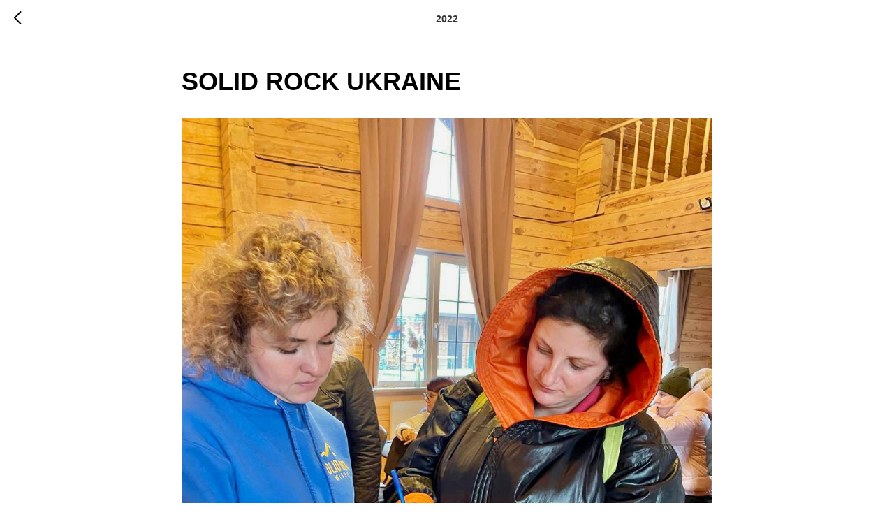

--- FILE ---
content_type: text/javascript
request_url: https://static.fundraiseup.com/embed-data/elements-global/APWLDPTB.js
body_size: 311
content:
FUN.elements.addGlobalElementsContent([{"name":"General Donations Sticky Button","type":"stickyButton","key":"XUVWVAHE","config":{"designation":null,"show":true,"openWidget":"FUNDPHRJPWL","benefit":null,"color":"#020000","shadow":true,"textColor":"#FFFFFF","heartColor":"#FFFFFF","rippleColor":"rgba(255, 255, 255, 0.2)","borderColor":"#000000","borderRadius":6,"borderSize":0,"size":48,"frequency":null,"defaultAmount":null,"defaultAmountBehavior":"checkout","allowToModifyAmount":true,"align":"bottom-center","offset":0,"customFields":[],"allowToModifyDesignation":true,"deviceRestriction":"all","urlAllow":["https://solidrockmission.org/","https://solidrockmission.org/give*","https://solidrockmission.org/kids*","https://solidrockmission.org/projects*","https://solidrockmission.org/blog*"],"urlBlock":[],"localization":{"defaultLocale":"en-US","fields":[{"lang":"en","text":"Donate"}],"supportedLanguages":["en"]}},"data":{"live":{"checkoutTypes":{"checkoutModal":false,"campaignPage":true},"donorPortalUrl":"https://solidrock.donorsupport.co","aiFrequenciesEnabled":true,"hasBenefits":false,"defaultGoal":null,"benefit":null},"test":{"checkoutTypes":{"checkoutModal":false,"campaignPage":true},"donorPortalUrl":"https://solidrock.donorsupport.co","aiFrequenciesEnabled":true,"hasBenefits":false,"defaultGoal":null,"benefit":null}}},{"name":"Reminder #1","type":"reminder","key":"XKPHNFUY","config":{"show":true,"color":"#FFFFFF","textColor":"#212830","rippleColor":"rgba(255, 255, 255, 0.2)","dividerColor":"rgba(33, 40, 48, 0.15)","heartColor":"#FF435A","borderColor":"#000000","borderRadius":6,"borderSize":0,"shadow":true,"urlAllow":[],"urlBlock":[]},"data":{"live":{},"test":{}}}]);